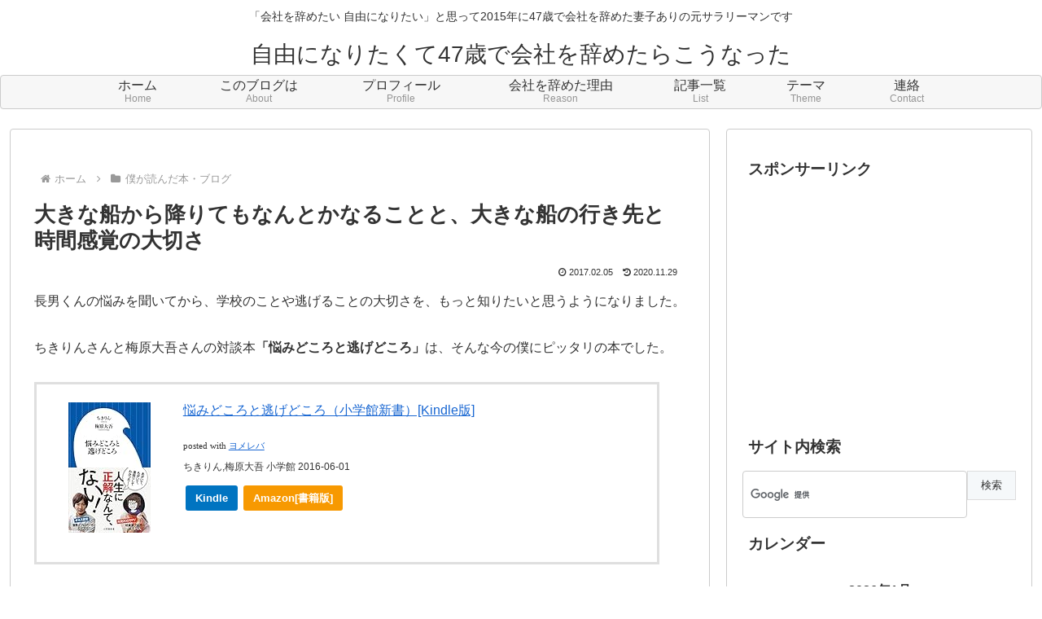

--- FILE ---
content_type: text/html; charset=utf-8
request_url: https://www.google.com/recaptcha/api2/aframe
body_size: 120
content:
<!DOCTYPE HTML><html><head><meta http-equiv="content-type" content="text/html; charset=UTF-8"></head><body><script nonce="WPqZxG_4we1-RTo5OgVLlA">/** Anti-fraud and anti-abuse applications only. See google.com/recaptcha */ try{var clients={'sodar':'https://pagead2.googlesyndication.com/pagead/sodar?'};window.addEventListener("message",function(a){try{if(a.source===window.parent){var b=JSON.parse(a.data);var c=clients[b['id']];if(c){var d=document.createElement('img');d.src=c+b['params']+'&rc='+(localStorage.getItem("rc::a")?sessionStorage.getItem("rc::b"):"");window.document.body.appendChild(d);sessionStorage.setItem("rc::e",parseInt(sessionStorage.getItem("rc::e")||0)+1);localStorage.setItem("rc::h",'1769254431618');}}}catch(b){}});window.parent.postMessage("_grecaptcha_ready", "*");}catch(b){}</script></body></html>